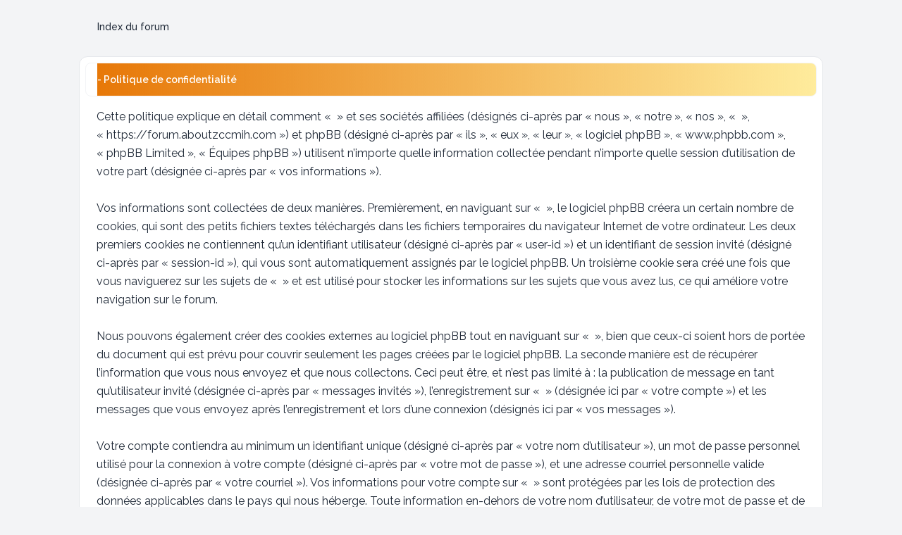

--- FILE ---
content_type: text/html; charset=UTF-8
request_url: https://forum.aboutzccmih.com/ucp.php?mode=privacy&sid=ef300dfa6469cec9645dd1c030077e5b
body_size: 4297
content:
<!DOCTYPE html>
<html dir="ltr" lang="fr" class="auto ">
  <head>
    <meta charset="utf-8">
    <meta http-equiv="X-UA-Compatible" content="IE=edge">
    <meta name="viewport" content="width=device-width, initial-scale=1">
    <meta name="theme-color" content="rgb(37, 99, 235)">
    
    <title> - Panneau de l’utilisateur - Politique de confidentialité</title>

    
    
    
    <link href="./styles/zeina/theme/assets/css/stylesheet.min.css?assets_version=17" rel="stylesheet" media="screen">

        <link href="./styles/zeina/theme/assets/css/forums_icons.css" rel="stylesheet" media="screen">
    
         <link href="./assets/css/font-awesome.min.css?assets_version=17" rel="stylesheet">
    
    
          <link rel="preconnect" href="https://fonts.googleapis.com">
      <link rel="preconnect" href="https://fonts.gstatic.com" crossorigin>
      <link rel="preload" href="https://fonts.googleapis.com/css2?family=Raleway:wght@400;500;600;700&display=swap" as="style" onload="this.onload=null;this.rel='stylesheet'">
      <noscript><link rel="stylesheet" href="https://fonts.googleapis.com/css2?family=Raleway:wght@400;500;600;700&display=swap"></noscript>
        
        <link href="./ext/skouat/ppde/styles/all/theme/donation.css?assets_version=17" rel="stylesheet" media="screen">

    <style>
	[data-s9e-mediaembed] { max-width: 100% !important; }
</style>

            
        
            
        
    
        
    
        
    
        
    
        
    
    
        
    <style>
      html {
        --color-primary: 37, 99, 235;
        --color-primary-dark: 37, 99, 235;
        --color-text: 37, 99, 235;
        --color-text-dark: 107, 155, 255;
        --color-secondary: 107, 114, 128;
        --body-image: ;
        --header-height: 1px;
        --header-height-sm: 1px;
        --header-image: ;
        --header-image-sm: var(--header-image);
        --header-color: rgba(194, 65, 12, 0.2);
        --panel-overlay: linear-gradient(90deg, rgb(231, 120, 8), rgba(255, 215, 36, 0.44));
        --panel-overlay-dark: linear-gradient(90deg, , );
        --panel-bg: var(--panel-overlay);
        --panel-bg-dark: var(--panel-overlay-dark);
        font-family: "Raleway", sans-serif;
      }

      html.dark {
        --color-secondary: 156, 163, 175;
      }

      body, main {
        background: var(--body-image);
      }

      .card-title::before {
        background: var(--panel-bg);
      }
      :is(.dark .card-title::before) {
        background: var(--panel-bg-dark);
      }

      @media (min-width: 768px) {
        .header-section .header-image {
          background: var(--header-image);
        }
      }
      @media not all and (min-width: 768px) {
        .header-section .header-image {
          background: var(--header-image-sm);
        }
      }

      
            .icon, .button .icon, blockquote cite:before, .uncited:before {
        display: inline-block;
        font-family: FontAwesome;
        font-weight: normal;
        font-style: normal;
        font-variant: normal;
        font-size: 14px;
        line-height: 1;
        text-rendering: auto;
        -webkit-font-smoothing: antialiased;
        -moz-osx-font-smoothing: grayscale;
      }
          </style>
    
        <style id="custom-style">ul.topiclist.forums {
    padding-top: 0;
    padding-bottom: 0;
}
ul.topiclist.forums > li {
    padding: 1px 0;
    margin: 0;
}
.navbar {
  padding: 1px;
  min-height: 0;
}</style>
    
          <script>
        // Toggle theme mode (Light / Dark)
        const prefersDarkMode = window.matchMedia('(prefers-color-scheme: dark)').matches;

        const theme = localStorage.getItem("zeina_theme_mode") || (prefersDarkMode ? "dark" : "light");
        document.documentElement.classList.add(theme);

        const themeMode = () => {
          localStorage.setItem("zeina_theme_mode", document.documentElement.classList.contains("dark") ? "light" : "dark" );
          document.documentElement.classList.toggle("dark");
        }
      </script>
      </head>

  <body id="phpbb" class="bg-gray-100 text-gray-800 leading-relaxed relative dark:bg-[#1b2335] dark:text-slate-200 card-primary fade_effect ">
        <div class="wrapper flex flex-col min-h-screen">
      <a id="top" class="top-anchor" accesskey="t"></a>

            
            
            <main id="page-body" class="page-body flex-grow w-full bg-gray-100 dark:bg-[#1b2335]">
        <div class="max-w-6xl layout-container mx-auto p-4 lg:px-8">
          <a id="start_here" class="anchor"></a>
                    
<div class="min-h-full">
	<div id="return_to_index" class="inline-block px-4">
		<a href="./index.php?sid=5423a1c4df1fa65085c481ebf8a972b2" class="flex items-center gap-1.5 ripple rounded-lg p-2 py-3 hover:text-color hover:bg-primary/[0.08] dark:text-white dark:hover:text-color-dark dark:hover:bg-primary-dark/10 font-medium text-sm">
			<i class="iconify" data-mode="style" data-icon="ri:arrow-left-s-line" data-width="18" data-height="18" aria-hidden="true"></i>
			<span>Index du forum</span>
		</a>
	</div>
	<div class="flex flex-col justify-center mt-5 px-4 mb-4">
		<div class="card">
			<h2 class="sitename-title card-title flex items-center"> - Politique de confidentialité</h2>
			<div class="agreement p-4">Cette politique explique en détail comment «  » et ses sociétés affiliées (désignés ci-après par « nous », « notre », « nos », «  », « https://forum.aboutzccmih.com ») et phpBB (désigné ci-après par « ils », « eux », « leur », « logiciel phpBB », « www.phpbb.com », « phpBB Limited », « Équipes phpBB ») utilisent n’importe quelle information collectée pendant n’importe quelle session d’utilisation de votre part (désignée ci-après par « vos informations »).<br>
	<br>
	Vos informations sont collectées de deux manières. Premièrement, en naviguant sur «  », le logiciel phpBB créera un certain nombre de cookies, qui sont des petits fichiers textes téléchargés dans les fichiers temporaires du navigateur Internet de votre ordinateur. Les deux premiers cookies ne contiennent qu’un identifiant utilisateur (désigné ci-après par « user-id ») et un identifiant de session invité (désigné ci-après par « session-id »), qui vous sont automatiquement assignés par le logiciel phpBB. Un troisième cookie sera créé une fois que vous naviguerez sur les sujets de «  » et est utilisé pour stocker les informations sur les sujets que vous avez lus, ce qui améliore votre navigation sur le forum.<br>
	<br>
	Nous pouvons également créer des cookies externes au logiciel phpBB tout en naviguant sur «  », bien que ceux-ci soient hors de portée du document qui est prévu pour couvrir seulement les pages créées par le logiciel phpBB. La seconde manière est de récupérer l’information que vous nous envoyez et que nous collectons. Ceci peut être, et n’est pas limité à : la publication de message en tant qu’utilisateur invité (désignée ci-après  par « messages invités »), l’enregistrement sur «  » (désignée ici par « votre compte ») et les messages que vous envoyez après l’enregistrement et lors d’une connexion (désignés ici par « vos messages »).<br>
	<br>
	Votre compte contiendra au minimum un identifiant unique (désigné ci-après par « votre nom d’utilisateur »), un mot de passe personnel utilisé pour la connexion à votre compte (désigné ci-après par « votre mot de passe »), et une adresse courriel personnelle valide (désignée ci-après par « votre courriel »). Vos informations pour votre compte sur «  » sont protégées par les lois de protection des données applicables dans le pays qui nous héberge. Toute information en-dehors de votre nom d’utilisateur, de votre mot de passe et de votre adresse courriel requise par «  » durant la procédure d’enregistrement, qu’elle soit obligatoire ou non, reste à la discrétion de «  ». Dans tous les cas, vous pouvez choisir quelle information de votre compte sera affichée publiquement. De plus, dans votre profil, vous pouvez souscrire ou non à l’envoi automatique de courriel par le logiciel phpBB.<br>
	<br>
	Votre mot de passe est crypté (hashage à sens unique) afin qu’il soit sécurisé. Cependant, il est recommandé de ne pas utiliser le même mot de passe sur plusieurs sites Internet différents. Votre mot de passe est le moyen d’accès à votre compte sur «  », conservez-le soigneusement et en aucun cas une personne affiliée de «  », de phpBB ou une d’une tierce partie ne peut vous demander légitimement votre mot de passe. Si vous oubliez votre mot de passe, vous pouvez utiliser la fonction « J’ai oublié mon mot de passe » fournie par le logiciel phpBB. Ce processus vous demandera de fournir votre nom d’utilisateur et votre courriel, alors le logiciel phpBB générera un nouveau mot de passe qui vous permettra de vous reconnecter.<br>
	</div>
		</div>
	</div>
</div>

                            </div>
      </main>
	    
          </div>

    <div>
      <a id="bottom" class="anchor" accesskey="z"></a>
      <img class="sr-only" aria-hidden="true" src="&#x2F;app.php&#x2F;cron&#x2F;cron.task.core.tidy_sessions&#x3F;sid&#x3D;5423a1c4df1fa65085c481ebf8a972b2" width="1" height="1" alt="">
    </div>

    <div id="darkenwrapper" class="hidden" data-ajax-error-title="Erreur AJAX" data-ajax-error-text="Quelque chose s’est mal passé lors du traitement de votre demande." data-ajax-error-text-abort="Requête annulée par l’utilisateur." data-ajax-error-text-timeout="Votre demande a expiré. Essayez à nouveau." data-ajax-error-text-parsererror="Quelque chose s’est mal passé lors du traitement de votre demande et le serveur a renvoyé une réponse invalide.">
		  <div id="darken" class="darken">&nbsp;</div>
    </div>

    <div id="phpbb_alert" class="phpbb_alert zn-overlay size-full fixed top-0 start-0 z-[60] overflow-auto pointer-events-none transition-all zn-overlay-open:ease-out ease-in zn-overlay-open:duration-300 hidden" data-l-err="Erreur" data-l-timeout-processing-req="Délai d’attente de la demande dépassé.">
      <div class="zn-overlay-open:opacity-100 opacity-0 transition-all zn-overlay-open:ease-out ease-in zn-overlay-open:duration-300 md:max-w-lg max-w-[85%] w-full origin-center fixed left-0 top-0 right-0 bottom-0 m-auto max-h-[75%] h-fit rounded-xl p-2 bg-white dark:bg-slate-800">
        <div class="flex flex-col pointer-events-auto overflow-hidden">
          <button type="button" class="alert_close ripple !absolute top-3 end-3 text-secondary p-2 rounded-full bg-transparent border-0 hover:bg-primary/5 hover:text-color dark:hover:bg-primary-dark/10 dark:hover:text-color-dark">
            <i class="iconify" data-mode="style" data-icon="mdi:close" data-height="16" data-width="16" aria-hidden="true"></i>
          </button>
          <div class="p-3">
            <div class="flex max-md:flex-col gap-4">
              <div class="alert-icon m-auto flex size-12 items-center justify-center rounded-full md:m-0 md:size-10">
                <span class="inline-flex justify-center items-center size-8 rounded-full border-4 text-white dark:text-white">
                  <i class="iconify alert-info-icon" data-mode="style" data-icon="mdi:information-variant" data-height="24" data-width="24" aria-hidden="true"></i>
                  <i class="iconify alert-error-icon" data-mode="style" data-icon="mdi:close" data-height="24" data-width="24" aria-hidden="true"></i>
                </span>
              </div>
              <div class="max-md:text-center md:w-5/6">
                <div class="leading-6 alert_title font-semibold" id="modal-title"></div>
                <p class="text-sm text-secondary mt-1 alert_text break-words"></p>
              </div>
            </div>
          </div>
        </div>
      </div>
    </div>

    <div id="phpbb_confirm" class="phpbb_alert zn-overlay size-full fixed top-0 start-0 z-[60] overflow-auto pointer-events-none transition-all zn-overlay-open:ease-out ease-in zn-overlay-open:duration-300 hidden" data-l-err="Erreur" data-l-timeout-processing-req="Délai d’attente de la demande dépassé.">
      <div class="zn-overlay-open:opacity-100 opacity-0 transition-all zn-overlay-open:ease-out ease-in zn-overlay-open:duration-300 md:max-w-lg max-w-[85%] w-full origin-center fixed left-0 top-0 right-0 bottom-0 m-auto max-h-[75%] h-fit rounded-xl p-2 bg-white dark:bg-slate-800">
        <div class="flex flex-col pointer-events-auto overflow-hidden">
          <button type="button" class="alert_close absolute top-3 end-3 text-secondary p-2 rounded-full btn-primary-outline bg-transparent border-0 leading-[0]">
            <i class="iconify" data-mode="style" data-icon="mdi:close" data-height="16" data-width="16" aria-hidden="true"></i>
          </button>
          <div class="p-3">
            <div class="flex max-md:flex-col gap-4">
              <div class="m-auto flex size-12 items-center justify-center rounded-full md:m-0 md:size-10 bg-primary/20 dark:bg-primary-dark/40">
                <span class="inline-flex justify-center items-center size-8 rounded-full border-4 border-primary/5 bg-primary/90 text-white dark:border-primary-dark/40 dark:bg-primary-dark/70 dark:text-white">
                  <i class="iconify" data-mode="style" data-icon="bi:question-lg" data-height="18" data-width="18" aria-hidden="true"></i>
                </span>
              </div>
              <div class="max-md:text-center md:w-5/6">
                <p class="alert_text break-words"></p>
              </div>
            </div>
          </div>
        </div>
      </div>
    </div>

    <script src="./assets/javascript/jquery-3.7.1.min.js?assets_version=17"></script>
        <script src="./assets/javascript/core.js?assets_version=17"></script>
    <script src="./styles/zeina/theme/assets/js/ajax.js"></script>
    <script src="./styles/zeina/theme/assets/js/forum_fn.js"></script>
    <script src="./styles/zeina/theme/assets/js/app.min.js?assets_version=17" defer></script>
    <script src="./styles/zeina/theme/assets/js/iconify.min.js" defer></script>

    
    
    
    
        
    
    
      </body>
</html>


--- FILE ---
content_type: text/css
request_url: https://forum.aboutzccmih.com/styles/zeina/theme/assets/css/stylesheet.min.css?assets_version=17
body_size: 9959
content:
/*! tailwindcss v3.4.1 | MIT License | https://tailwindcss.com*/*,:after,:before{box-sizing:border-box;border:0 solid #e5e7eb}:after,:before{--tw-content:""}:host,html{line-height:1.5;-webkit-text-size-adjust:100%;-moz-tab-size:4;-o-tab-size:4;tab-size:4;font-family:Inter,ui-sans-serif,system-ui,sans-serif,Apple Color Emoji,Segoe UI Emoji,Segoe UI Symbol,Noto Color Emoji;font-feature-settings:normal;font-variation-settings:normal;-webkit-tap-highlight-color:transparent}body{margin:0;line-height:inherit}hr{height:0;color:inherit;border-top-width:1px}abbr:where([title]){-webkit-text-decoration:underline dotted;text-decoration:underline dotted}h1,h2,h3,h4,h5,h6{font-size:inherit;font-weight:inherit}a{color:inherit;text-decoration:inherit}b,strong{font-weight:bolder}code,kbd,pre,samp{font-family:ui-monospace,SFMono-Regular,Menlo,Monaco,Consolas,Liberation Mono,Courier New,monospace;font-feature-settings:normal;font-variation-settings:normal;font-size:1em}small{font-size:80%}sub,sup{font-size:75%;line-height:0;position:relative;vertical-align:initial}sub{bottom:-.25em}sup{top:-.5em}table{text-indent:0;border-color:inherit;border-collapse:collapse}button,input,optgroup,select,textarea{font-family:inherit;font-feature-settings:inherit;font-variation-settings:inherit;font-size:100%;font-weight:inherit;line-height:inherit;color:inherit;margin:0;padding:0}button,select{text-transform:none}[type=button],[type=reset],[type=submit],button{-webkit-appearance:button;background-color:initial;background-image:none}:-moz-focusring{outline:auto}:-moz-ui-invalid{box-shadow:none}progress{vertical-align:initial}::-webkit-inner-spin-button,::-webkit-outer-spin-button{height:auto}[type=search]{-webkit-appearance:textfield;outline-offset:-2px}::-webkit-search-decoration{-webkit-appearance:none}::-webkit-file-upload-button{-webkit-appearance:button;font:inherit}summary{display:list-item}blockquote,dd,dl,figure,h1,h2,h3,h4,h5,h6,hr,p,pre{margin:0}fieldset{margin:0}fieldset,legend{padding:0}menu,ol,ul{list-style:none;margin:0;padding:0}dialog{padding:0}textarea{resize:vertical}input::-moz-placeholder,textarea::-moz-placeholder{opacity:1;color:#9ca3af}input::placeholder,textarea::placeholder{opacity:1;color:#9ca3af}[role=button],button{cursor:pointer}:disabled{cursor:default}audio,canvas,embed,iframe,img,object,svg,video{display:block;vertical-align:middle}img,video{max-width:100%;height:auto}[hidden]{display:none}[multiple],[type=date],[type=datetime-local],[type=email],[type=month],[type=number],[type=password],[type=search],[type=tel],[type=text],[type=time],[type=url],[type=week],input:where(:not([type])),select,textarea{-webkit-appearance:none;-moz-appearance:none;appearance:none;background-color:#fff;border-color:#6b7280;border-width:1px;border-radius:0;padding:.5rem .75rem;font-size:1rem;line-height:1.5rem;--tw-shadow:0 0 #0000}[multiple]:focus,[type=date]:focus,[type=datetime-local]:focus,[type=email]:focus,[type=month]:focus,[type=number]:focus,[type=password]:focus,[type=search]:focus,[type=tel]:focus,[type=text]:focus,[type=time]:focus,[type=url]:focus,[type=week]:focus,input:where(:not([type])):focus,select:focus,textarea:focus{outline:2px solid #0000;outline-offset:2px;--tw-ring-inset:var(--tw-empty,/*!*/ /*!*/);--tw-ring-offset-width:0px;--tw-ring-offset-color:#fff;--tw-ring-color:#2563eb;--tw-ring-offset-shadow:var(--tw-ring-inset) 0 0 0 var(--tw-ring-offset-width) var(--tw-ring-offset-color);--tw-ring-shadow:var(--tw-ring-inset) 0 0 0 calc(1px + var(--tw-ring-offset-width)) var(--tw-ring-color);box-shadow:var(--tw-ring-offset-shadow),var(--tw-ring-shadow),var(--tw-shadow);border-color:#2563eb}input::-moz-placeholder,textarea::-moz-placeholder{color:#6b7280;opacity:1}input::placeholder,textarea::placeholder{color:#6b7280;opacity:1}::-webkit-datetime-edit-fields-wrapper{padding:0}::-webkit-date-and-time-value{min-height:1.5em;text-align:inherit}::-webkit-datetime-edit{display:inline-flex}::-webkit-datetime-edit,::-webkit-datetime-edit-day-field,::-webkit-datetime-edit-hour-field,::-webkit-datetime-edit-meridiem-field,::-webkit-datetime-edit-millisecond-field,::-webkit-datetime-edit-minute-field,::-webkit-datetime-edit-month-field,::-webkit-datetime-edit-second-field,::-webkit-datetime-edit-year-field{padding-top:0;padding-bottom:0}select{background-image:url("data:image/svg+xml;charset=utf-8,%3Csvg xmlns='http://www.w3.org/2000/svg' fill='none' viewBox='0 0 20 20'%3E%3Cpath stroke='%236b7280' stroke-linecap='round' stroke-linejoin='round' stroke-width='1.5' d='m6 8 4 4 4-4'/%3E%3C/svg%3E");background-position:right .5rem center;background-repeat:no-repeat;background-size:1.5em 1.5em;padding-right:2.5rem;-webkit-print-color-adjust:exact;print-color-adjust:exact}[multiple],[size]:where(select:not([size="1"])){background-image:none;background-position:0 0;background-repeat:unset;background-size:initial;padding-right:.75rem;-webkit-print-color-adjust:unset;print-color-adjust:unset}[type=checkbox],[type=radio]{-webkit-appearance:none;-moz-appearance:none;appearance:none;padding:0;-webkit-print-color-adjust:exact;print-color-adjust:exact;display:inline-block;vertical-align:middle;background-origin:border-box;-webkit-user-select:none;-moz-user-select:none;user-select:none;flex-shrink:0;height:1rem;width:1rem;color:#2563eb;background-color:#fff;border-color:#6b7280;border-width:1px;--tw-shadow:0 0 #0000}[type=checkbox]{border-radius:0}[type=radio]{border-radius:100%}[type=checkbox]:focus,[type=radio]:focus{outline:2px solid #0000;outline-offset:2px;--tw-ring-inset:var(--tw-empty,/*!*/ /*!*/);--tw-ring-offset-width:2px;--tw-ring-offset-color:#fff;--tw-ring-color:#2563eb;--tw-ring-offset-shadow:var(--tw-ring-inset) 0 0 0 var(--tw-ring-offset-width) var(--tw-ring-offset-color);--tw-ring-shadow:var(--tw-ring-inset) 0 0 0 calc(2px + var(--tw-ring-offset-width)) var(--tw-ring-color);box-shadow:var(--tw-ring-offset-shadow),var(--tw-ring-shadow),var(--tw-shadow)}[type=checkbox]:checked,[type=radio]:checked{border-color:#0000;background-color:currentColor;background-size:100% 100%;background-position:50%;background-repeat:no-repeat}[type=checkbox]:checked{background-image:url("data:image/svg+xml;charset=utf-8,%3Csvg xmlns='http://www.w3.org/2000/svg' fill='%23fff' viewBox='0 0 16 16'%3E%3Cpath d='M12.207 4.793a1 1 0 0 1 0 1.414l-5 5a1 1 0 0 1-1.414 0l-2-2a1 1 0 0 1 1.414-1.414L6.5 9.086l4.293-4.293a1 1 0 0 1 1.414 0z'/%3E%3C/svg%3E")}@media (forced-colors:active) {[type=checkbox]:checked{-webkit-appearance:auto;-moz-appearance:auto;appearance:auto}}[type=radio]:checked{background-image:url("data:image/svg+xml;charset=utf-8,%3Csvg xmlns='http://www.w3.org/2000/svg' fill='%23fff' viewBox='0 0 16 16'%3E%3Ccircle cx='8' cy='8' r='3'/%3E%3C/svg%3E")}@media (forced-colors:active) {[type=radio]:checked{-webkit-appearance:auto;-moz-appearance:auto;appearance:auto}}[type=checkbox]:checked:focus,[type=checkbox]:checked:hover,[type=checkbox]:indeterminate,[type=radio]:checked:focus,[type=radio]:checked:hover{border-color:#0000;background-color:currentColor}[type=checkbox]:indeterminate{background-image:url("data:image/svg+xml;charset=utf-8,%3Csvg xmlns='http://www.w3.org/2000/svg' fill='none' viewBox='0 0 16 16'%3E%3Cpath stroke='%23fff' stroke-linecap='round' stroke-linejoin='round' stroke-width='2' d='M4 8h8'/%3E%3C/svg%3E");background-size:100% 100%;background-position:50%;background-repeat:no-repeat}@media (forced-colors:active) {[type=checkbox]:indeterminate{-webkit-appearance:auto;-moz-appearance:auto;appearance:auto}}[type=checkbox]:indeterminate:focus,[type=checkbox]:indeterminate:hover{border-color:#0000;background-color:currentColor}[type=file]{background:unset;border-color:inherit;border-width:0;border-radius:0;padding:0;font-size:unset;line-height:inherit}[type=file]:focus{outline:1px solid ButtonText;outline:1px auto -webkit-focus-ring-color}*,:after,:before{border-color:#f3f4f6}:is(.dark *),:is(.dark):after,:is(.dark):before{border-color:#02061733}:focus-visible{outline-style:solid;outline-width:2px;outline-color:rgba(var(--color-primary),1)}body{overflow-wrap:break-word}h1{font-weight:700}dfn,h2,h3,h4,h5,h6,strong{font-weight:600}dfn{margin-bottom:.25rem;display:block;font-size:1rem;line-height:1.5rem}@media (min-width:1024px){dfn{display:none}}input:disabled,select:disabled{opacity:.8}input:disabled:hover,select:disabled:hover{cursor:not-allowed}select{padding-inline-end:2rem!important}select:where([dir=ltr],[dir=ltr] *){background-position:right .5rem center}select:where([dir=rtl],[dir=rtl] *){background-position:left .5rem center}select option:checked,select option:hover{background-color:rgba(var(--color-primary),1);color:#fff}:is(.dark select option:checked),:is(.dark select option:hover){background-color:rgba(var(--color-primary-dark),1)}.link,a:not(.non-link):not(.btn-primary):not(.btn-primary-outline){transition-property:all;transition-timing-function:cubic-bezier(.4,0,.2,1);transition-duration:.3s}.link:hover,a:not(.non-link):not(.btn-primary):not(.btn-primary-outline):hover{color:rgba(var(--color-text),1)}:is(.dark .link:hover),:is(.dark a:not(.non-link):not(.btn-primary):not(.btn-primary-outline):hover){color:rgba(var(--color-text-dark),1)}@media not all and (min-width:1024px){table:not(.colour-palette){display:block;overflow:hidden;border-radius:.5rem;border-style:hidden}table:not(.colour-palette) tbody,table:not(.colour-palette) td,table:not(.colour-palette) tr{display:block}th,thead{display:none}}img{display:inline-block}*,::backdrop,:after,:before{--tw-border-spacing-x:0;--tw-border-spacing-y:0;--tw-translate-x:0;--tw-translate-y:0;--tw-rotate:0;--tw-skew-x:0;--tw-skew-y:0;--tw-scale-x:1;--tw-scale-y:1;--tw-pan-x: ;--tw-pan-y: ;--tw-pinch-zoom: ;--tw-scroll-snap-strictness:proximity;--tw-gradient-from-position: ;--tw-gradient-via-position: ;--tw-gradient-to-position: ;--tw-ordinal: ;--tw-slashed-zero: ;--tw-numeric-figure: ;--tw-numeric-spacing: ;--tw-numeric-fraction: ;--tw-ring-inset: ;--tw-ring-offset-width:0px;--tw-ring-offset-color:#fff;--tw-ring-color:#3b82f680;--tw-ring-offset-shadow:0 0 #0000;--tw-ring-shadow:0 0 #0000;--tw-shadow:0 0 #0000;--tw-shadow-colored:0 0 #0000;--tw-blur: ;--tw-brightness: ;--tw-contrast: ;--tw-grayscale: ;--tw-hue-rotate: ;--tw-invert: ;--tw-saturate: ;--tw-sepia: ;--tw-drop-shadow: ;--tw-backdrop-blur: ;--tw-backdrop-brightness: ;--tw-backdrop-contrast: ;--tw-backdrop-grayscale: ;--tw-backdrop-hue-rotate: ;--tw-backdrop-invert: ;--tw-backdrop-opacity: ;--tw-backdrop-saturate: ;--tw-backdrop-sepia: }.logo svg{width:100%;height:100%}.header-section .header-logo{position:absolute;left:0;top:0;z-index:3;display:flex;width:100%;height:100%;align-items:center;justify-content:center}#nav-main>li>a{position:relative;overflow:hidden;transition-property:all;transition-timing-function:cubic-bezier(.4,0,.2,1);transition-duration:.3s;display:flex;align-items:center;border-radius:.5rem;padding:.75rem;font-size:.875rem;line-height:1.25rem}#nav-main>li>a:hover{background-color:rgba(var(--color-primary),.08);color:rgba(var(--color-text),1)}:is(.dark #nav-main>li>a){color:#fff}:is(.dark #nav-main>li>a:hover){background-color:rgba(var(--color-primary-dark),.1);color:rgba(var(--color-text-dark),1)}@media (min-width:768px){#nav-main>li>a{padding-top:.5rem;padding-bottom:.5rem}}#nav-main>li>a{font-weight:500}.fixed-navbar .navbar{position:fixed;top:0;z-index:9;width:100%;--tw-shadow:0 4px 6px -1px #0000001a,0 2px 4px -2px #0000001a;--tw-shadow-colored:0 4px 6px -1px var(--tw-shadow-color),0 2px 4px -2px var(--tw-shadow-color);box-shadow:var(--tw-ring-offset-shadow,0 0 #0000),var(--tw-ring-shadow,0 0 #0000),var(--tw-shadow)}.header-section:before{position:absolute;top:0;z-index:-10;height:100%;width:100%;content:var(--tw-content);background:var(--header-color)}@media not all and (min-width:768px){.header-section{height:var(--header-height-sm)}}@media (min-width:768px){.header-section{height:var(--header-height)}}.header-section.header-overlay:before{--tw-content:none;content:var(--tw-content)}.header-section.header-overlay:after{position:absolute;top:0;z-index:2;height:100%;width:100%;content:var(--tw-content);background:var(--header-color)}.fixed-navbar #page-header{margin-top:4rem}@media (min-width:768px){.fixed-navbar #page-header{margin-top:5rem}}.fixed-navbar .wrapper>.board-disabled{margin-top:4rem}@media (min-width:768px){.fixed-navbar .wrapper>.board-disabled{margin-top:5rem}}.fixed-navbar .wrapper>.board-disabled+header #page-header{margin-top:0}.card,.card-sm,.panel{border-radius:.75rem;border-width:1px;border-color:#e5e7eb;background-color:#fff;padding:.5rem}:is(.dark .card),:is(.dark .card-sm),:is(.dark .panel){border-color:#02061733;background-color:#0f172a}.page-body .panel{margin-top:.75rem;margin-bottom:.75rem;padding:1rem}.page-body .panel input[type=text],.page-body .panel select{display:inline-block;width:auto}.page-body .panel .submit-buttons{margin:.25rem;text-align:center;vertical-align:middle}.card-sm{display:flex;align-items:center;gap:.5rem}:is(.dark .cp-main .card-sm:not(.active)){border-color:#0f172a;background-color:#1e293b}.card-title{position:relative;height:2.75rem;overflow:hidden;border-radius:.5rem;border-width:1px;border-color:#f3f4f6;padding:.75rem 1rem;font-size:.875rem;line-height:1.25rem;font-weight:600;z-index:1;}.card-title:before{position:absolute;top:0;inset-inline-start:0;z-index:-1;content:var(--tw-content);width:100%;height:100%}:is(.dark .card-title){border-color:#0f172a}@media (min-width:768px){.card-title{height:3rem}}.card-title>*{z-index:1}.card-primary .card-title,.card-primary .card-title a:hover{color:#fff!important}.inputbox,select{display:block;width:100%;border-width:0;background-color:#f9fafb;--tw-shadow:0 1px 2px 0 #0000000d;--tw-shadow-colored:0 1px 2px 0 var(--tw-shadow-color);box-shadow:var(--tw-ring-offset-shadow,0 0 #0000),var(--tw-ring-shadow,0 0 #0000),var(--tw-shadow);--tw-ring-offset-shadow:var(--tw-ring-inset) 0 0 0 var(--tw-ring-offset-width) var(--tw-ring-offset-color);--tw-ring-shadow:var(--tw-ring-inset) 0 0 0 calc(1px + var(--tw-ring-offset-width)) var(--tw-ring-color);box-shadow:var(--tw-ring-offset-shadow),var(--tw-ring-shadow),var(--tw-shadow,0 0 #0000);--tw-ring-color:#e5e7eb}:is(.dark .inputbox),:is(.dark select){--tw-ring-color:#1e293b}.register-input .inputbox{background-color:#fff}.btn-primary,.btn-primary-outline{border-width:1px;font-weight:500}.btn-primary-outline:hover,.btn-primary:hover{cursor:pointer}.btn-primary{border-color:rgba(var(--color-primary),1);background-color:rgba(var(--color-primary),.95);color:#fff}.btn-primary:hover{background-color:rgba(var(--color-primary),.8)}:is(.dark .btn-primary){border-color:rgba(var(--color-primary-dark),1);background-color:rgba(var(--color-primary-dark),.95)}:is(.dark .btn-primary:hover){background-color:rgba(var(--color-primary-dark),.8)}.btn-primary-outline{border-color:rgba(var(--color-primary),.08);background-color:rgba(var(--color-primary),.08);color:rgba(var(--color-text),1)}.btn-primary-outline:hover{background-color:rgba(var(--color-primary),.1)}:is(.dark .btn-primary-outline){border-color:rgba(var(--color-primary-dark),.15);background-color:rgba(var(--color-primary-dark),.08);color:rgba(var(--color-text-dark),1)}:is(.dark .btn-primary-outline:hover){background-color:rgba(var(--color-primary-dark),.1);color:rgba(var(--color-text-dark),1)}.checkbox-primary,.radio-primary{margin-top:.125rem;flex-shrink:0;border-radius:.25rem;border-color:#d1d5db;background-color:#fff;color:rgba(var(--color-text),1)}.checkbox-primary:checked,.radio-primary:checked{border-color:rgba(var(--color-primary),1);background-color:rgba(var(--color-primary),1)}.checkbox-primary:hover,.radio-primary:hover{cursor:pointer}.checkbox-primary:focus,.radio-primary:focus{--tw-ring-offset-color:#fff}:is(.dark .checkbox-primary),:is(.dark .radio-primary){border-color:#1e293b}:is(.dark .checkbox-primary:checked),:is(.dark .radio-primary:checked){border-color:rgba(var(--color-primary-dark),1);background-color:rgba(var(--color-primary-dark),1)}:is(.dark .checkbox-primary:focus),:is(.dark .radio-primary:focus){--tw-ring-offset-color:#0f172a}.radio-primary{border-radius:9999px}.radio-label{display:inline-flex;gap:.5rem;padding:.625rem .75rem;font-size:.875rem;line-height:1.25rem}.radio-label:hover{cursor:pointer}@media not all and (min-width:768px){.radio-label{margin-top:-1px;border-width:1px}.radio-label:first-child{margin-top:0;border-top-left-radius:.5rem;border-top-right-radius:.5rem}.radio-label:last-child{border-bottom-right-radius:.5rem;border-bottom-left-radius:.5rem}:is(.dark .radio-label){border-color:#1e293b}}@media (min-width:768px){.radio-label{align-items:center;padding-top:.375rem;padding-bottom:.375rem}}.checkbox-primary:focus,.inputbox:focus,.radio-primary:focus,select:focus{--tw-ring-offset-shadow:var(--tw-ring-inset) 0 0 0 var(--tw-ring-offset-width) var(--tw-ring-offset-color);--tw-ring-shadow:var(--tw-ring-inset) 0 0 0 calc(2px + var(--tw-ring-offset-width)) var(--tw-ring-color);box-shadow:var(--tw-ring-offset-shadow),var(--tw-ring-shadow),var(--tw-shadow,0 0 #0000);--tw-ring-color:rgba(var(--color-primary),1)}:is(.dark .checkbox-primary),:is(.dark .inputbox),:is(.dark .radio-primary),:is(.dark select){background-color:#1e293b}:is(.dark .checkbox-primary:focus),:is(.dark .inputbox:focus),:is(.dark .radio-primary:focus),:is(.dark select:focus){--tw-ring-color:rgba(var(--color-primary),1)}.btn-primary,.btn-primary-outline,.card-sm,.inputbox,select{border-radius:.5rem;padding:.5rem .75rem;font-size:.875rem;line-height:1.25rem}@media not all and (min-width:768px){.btn-primary,.btn-primary-outline,.card-sm,.inputbox,select{padding-top:.625rem;padding-bottom:.625rem}}:is(.dark .\!dropdown .checkbox-primary),:is(.dark .\!dropdown .inputbox),:is(.dark .\!dropdown .radio-primary),:is(.dark .\!dropdown select),:is(.dark .dropdown .checkbox-primary),:is(.dark .dropdown .inputbox),:is(.dark .dropdown .radio-primary),:is(.dark .dropdown select),:is(.dark .zn-overlay .checkbox-primary),:is(.dark .zn-overlay .inputbox),:is(.dark .zn-overlay .radio-primary),:is(.dark .zn-overlay select){background-color:#334155}.ripple{position:relative;display:flex;overflow:hidden;transition-property:all;transition-timing-function:cubic-bezier(.4,0,.2,1);transition-duration:.3s}span[class^=ripple-]{position:absolute;border-radius:9999px;background-color:currentColor;opacity:.3;transform:scale(0)}[data-zn-tab].active{border-bottom-color:#0000;background-color:#fff;color:rgba(var(--color-text),1)}:is(.dark [data-zn-tab].active){border-bottom-color:#0f172a;background-color:#0f172a;color:rgba(var(--color-text-dark),1)}.\!dropdown{z-index:20;display:none;border-radius:.75rem;background-color:#fff;padding:.5rem;opacity:0;transition-property:all;transition-timing-function:cubic-bezier(.4,0,.2,1);transition-duration:.3s}:is(.dark .\!dropdown){border-color:#0f172a;background-color:#1e293b;--tw-shadow-color:#0f172a80;--tw-shadow:var(--tw-shadow-colored)}@media not all and (min-width:768px){.\!dropdown{position:fixed;bottom:0;left:0;right:0;top:0;margin:auto;height:-moz-fit-content;height:fit-content;max-height:75%;width:100%;max-width:75%;transform-origin:center;overflow:auto}}@media (min-width:768px){.\!dropdown{position:absolute;max-height:450px;border-width:1px;border-color:#e5e7eb;--tw-shadow:0 10px 15px -3px #0000001a,0 4px 6px -4px #0000001a;--tw-shadow-colored:0 10px 15px -3px var(--tw-shadow-color),0 4px 6px -4px var(--tw-shadow-color);box-shadow:var(--tw-ring-offset-shadow,0 0 #0000),var(--tw-ring-shadow,0 0 #0000),var(--tw-shadow)}}.dropdown{z-index:20;display:none;border-radius:.75rem;background-color:#fff;padding:.5rem;opacity:0;transition-property:all;transition-timing-function:cubic-bezier(.4,0,.2,1);transition-duration:.3s}:is(.dark .dropdown){border-color:#0f172a;background-color:#1e293b;--tw-shadow-color:#0f172a80;--tw-shadow:var(--tw-shadow-colored)}@media not all and (min-width:768px){.dropdown{position:fixed;bottom:0;left:0;right:0;top:0;margin:auto;height:-moz-fit-content;height:fit-content;max-height:75%;width:100%;max-width:75%;transform-origin:center;overflow:auto}}@media (min-width:768px){.dropdown{position:absolute;max-height:450px;border-width:1px;border-color:#e5e7eb;--tw-shadow:0 10px 15px -3px #0000001a,0 4px 6px -4px #0000001a;--tw-shadow-colored:0 10px 15px -3px var(--tw-shadow-color),0 4px 6px -4px var(--tw-shadow-color);box-shadow:var(--tw-ring-offset-shadow,0 0 #0000),var(--tw-ring-shadow,0 0 #0000),var(--tw-shadow)}.zn-dropdown:not(.no-scroll)>.\!dropdown,.zn-dropdown:not(.no-scroll)>.dropdown{overflow-y:auto}}@media not all and (min-width:768px){.zn-dropdown.sub-dropdown>.\!dropdown,.zn-dropdown.sub-dropdown>.dropdown{position:relative;max-width:none;overflow:hidden;transition-property:none}}.zn-dropdown.open>.\!dropdown,.zn-dropdown.open>.dropdown{opacity:1}.zoom_effect .\!dropdown,.zoom_effect .dropdown{transform:scale(.8)}.zoom_effect .zn-dropdown.open>.\!dropdown,.zoom_effect .zn-dropdown.open>.dropdown{transform:scale(1)}.slide_effect .\!dropdown,.slide_effect .dropdown{transform:translateY(20px)}.slide_effect .zn-dropdown.open>.\!dropdown,.slide_effect .zn-dropdown.open>.dropdown{transform:translateY(0)}@media not all and (min-width:768px){.slide_effect .zn-dropdown.sub-dropdown>.\!dropdown,.slide_effect .zn-dropdown.sub-dropdown>.dropdown,.zoom_effect .zn-dropdown.sub-dropdown>.\!dropdown,.zoom_effect .zn-dropdown.sub-dropdown>.dropdown{transform:none}}@media (min-width:768px){.dropdown-bottom{bottom:2.5rem}.dropdown-start:where([dir=ltr],[dir=ltr] *){transform-origin:top left}.dropdown-start:where([dir=rtl],[dir=rtl] *){transform-origin:top right}.dropdown-start.dropdown-bottom:where([dir=ltr],[dir=ltr] *){transform-origin:bottom left}.dropdown-start.dropdown-bottom:where([dir=rtl],[dir=rtl] *){transform-origin:bottom right}.dropdown-end:where([dir=ltr],[dir=ltr] *){right:0;transform-origin:top right}.dropdown-end:where([dir=rtl],[dir=rtl] *){left:0;transform-origin:top left}.dropdown-end.dropdown-bottom:where([dir=ltr],[dir=ltr] *){transform-origin:bottom right}.dropdown-end.dropdown-bottom:where([dir=rtl],[dir=rtl] *){transform-origin:bottom left}}.dropdown-item{display:flex;align-items:center;border-radius:.5rem;padding:.75rem;font-size:.875rem;line-height:1.25rem}.dropdown-item:hover{background-color:rgba(var(--color-primary),.08);color:rgba(var(--color-text),1)}:is(.dark .dropdown-item){color:#fff}:is(.dark .dropdown-item:hover){background-color:rgba(var(--color-primary-dark),.1);color:rgba(var(--color-text-dark),1)}@media (min-width:768px){.dropdown-item{padding-top:.5rem;padding-bottom:.5rem}}.notification-forum em{font-weight:500}div[class*=_mine]:not(.forum_custom_icon):before{content:"";position:absolute;top:.375rem;z-index:1;margin-inline-start:21px;width:.75rem;height:.75rem;border-radius:9999px;border-width:3px;border-color:#fff;background-color:#ef4444}:is(.dark div[class*=_mine]:not(.forum_custom_icon)):before{border-color:#0f172a}.file-status.file-error>.file-uploaded,.file-status.file-uploaded>.file-error,[data-toggle-class*=icon-checked] .icon-checked,[data-toggle-class*=icon-unchecked] .icon-unchecked{display:none}.file-status.file-error>.file-error,.file-status.file-uploaded>.file-uploaded,[data-toggle-class*=icon-checked] .icon-unchecked,[data-toggle-class*=icon-unchecked] .icon-checked{display:block}.file-status.file-error{z-index:1}.file-status.file-error:hover{cursor:pointer}.file-status.file-error+.file-status-animate{display:inline-flex}.file-status.file-working{display:inline-block;width:1rem;height:1rem}@keyframes spin{to{transform:rotate(1turn)}}.file-status.file-working{animation:spin 1s linear infinite;border-radius:9999px;border-width:3px;border-color:#0000 currentColor currentColor}.file-status.file-working,:is(.dark .file-status.file-working){color:rgba(var(--color-text),1)}.author.online .author-img-sm:after,.author.online .author-img:after{position:absolute;bottom:0;right:0;width:.75rem;height:.75rem;border-radius:9999px;border-width:3px;border-color:#fff;background-color:#22c55e;--tw-content:"";content:var(--tw-content)}:is(.dark .author.online .author-img):after,:is(.dark .author.online .author-img-sm):after{border-color:#0f172a}.author.online .author-img-sm:after{height:.625rem;width:.625rem;border-width:2px}.rank-img-sm img{max-height:2.25rem}.rank-img img{max-height:4rem}.content .codebox{margin-top:1rem;margin-bottom:1rem;width:0;min-width:100%;overflow:auto;border-radius:.5rem;border-width:1px;font-size:.875rem;line-height:1.25rem}:is(.dark .content .codebox){border-color:#1f2937}.content .codebox code{max-height:20rem}.content .codebox p{display:flex;align-items:center;justify-content:space-between;border-bottom-width:1px;background-color:#f9fafb;padding:.75rem;font-weight:600}:is(.dark .content .codebox p){border-color:#1e293b;background-color:#1e293b}.content ol,.content ul{margin:.6em 0 1.5em 2.5em}.content ul{list-style-type:disc}.content ol{list-style-type:decimal}.content img{display:inline-block}.content .postlink{color:rgba(var(--color-text),1)}.content .postlink:hover{text-decoration-line:underline}:is(.dark .content .postlink){color:rgba(var(--color-text-dark),1)}.content .smilies{display:inline-block;padding:0}.post-ignore .postbody{display:none}blockquote{margin-top:.75rem;margin-bottom:.75rem;display:flex;gap:.5rem;border-inline-start-width:4px;border-color:#e5e7eb;background-color:#f9fafb;padding:1rem}:is(.dark blockquote){border-color:#ffffff1a;background-color:#ffffff0d}blockquote>div>blockquote{background-color:#fff}blockquote>div>blockquote>div>blockquote{background-color:#f9fafb}blockquote div{width:100%;font-size:.875rem;line-height:1.25rem}blockquote cite{margin-bottom:.5rem;display:flex;width:100%;flex-wrap:wrap;gap:.5rem;border-bottom-width:1px;border-color:#e5e7eb;padding-bottom:.5rem}:is(.dark blockquote cite){border-color:#ffffff1a}blockquote cite span{margin-inline-start:auto;font-size:.75rem;line-height:1rem;color:rgba(var(--color-secondary),1)}.alert-icon{background-color:rgba(var(--color-primary),.2)}:is(.dark .alert-icon){background-color:rgba(var(--color-primary-dark),.4)}.alert-icon span{border-color:rgba(var(--color-primary),.05);background-color:rgba(var(--color-primary),.9)}:is(.dark .alert-icon span){border-color:rgba(var(--color-primary-dark),.4);background-color:rgba(var(--color-primary-dark),.7)}.alert-error .alert-icon{background-color:#dc262633}:is(.dark .alert-error .alert-icon){background-color:#7f1d1d66}.alert-error .alert-icon span{border-color:#dc26260d;background-color:#dc2626e6}:is(.dark .alert-error .alert-icon span){border-color:#7f1d1d66;background-color:#dc2626b3}.alert-error .alert-info-icon,.phpbb_alert:not(.alert-error) .alert-icon .alert-error-icon{display:none!important}.stat-content>:not(:first-child){padding-top:1rem}.backdrop-show:before{position:fixed;left:0;top:0;z-index:10;height:100%;width:100%}@keyframes fadeIn{0%{content:var(--tw-content);opacity:0}to{content:var(--tw-content);opacity:1}}.backdrop-show:before{animation:fadeIn .3s ease-out;background-color:#0000004d;opacity:1;--tw-backdrop-blur:blur(8px);content:var(--tw-content);--tw-backdrop-saturate:saturate(1.5);-webkit-backdrop-filter:var(--tw-backdrop-blur) var(--tw-backdrop-brightness) var(--tw-backdrop-contrast) var(--tw-backdrop-grayscale) var(--tw-backdrop-hue-rotate) var(--tw-backdrop-invert) var(--tw-backdrop-opacity) var(--tw-backdrop-saturate) var(--tw-backdrop-sepia);backdrop-filter:var(--tw-backdrop-blur) var(--tw-backdrop-brightness) var(--tw-backdrop-contrast) var(--tw-backdrop-grayscale) var(--tw-backdrop-hue-rotate) var(--tw-backdrop-invert) var(--tw-backdrop-opacity) var(--tw-backdrop-saturate) var(--tw-backdrop-sepia)}@keyframes fadeOut{0%{content:var(--tw-content);opacity:1}to{content:var(--tw-content);opacity:0}}.backdrop-hide:before{animation:fadeOut .3s ease-in;content:var(--tw-content);opacity:0}@media not all and (min-width:1024px){.left-sidebar,.right-sidebar{width:100%!important;min-width:-moz-min-content!important;min-width:min-content!important}}.sr-only{position:absolute;width:1px;height:1px;padding:0;margin:-1px;overflow:hidden;clip:rect(0,0,0,0);white-space:nowrap;border-width:0}.pointer-events-none{pointer-events:none}.pointer-events-auto{pointer-events:auto}.visible{visibility:visible}.invisible{visibility:hidden}.collapse{visibility:collapse}.fixed{position:fixed}.\!absolute{position:absolute!important}.absolute{position:absolute}.relative{position:relative}.sticky{position:sticky}.-bottom-16{bottom:-4rem}.bottom-0{bottom:0}.bottom-\[10\%\]{bottom:10%}.end-0{inset-inline-end:0}.end-1{inset-inline-end:.25rem}.end-3{inset-inline-end:.75rem}.left-0{left:0}.left-\[-10000px\]{left:-10000px}.right-0{right:0}.start-0{inset-inline-start:0}.top-0{top:0}.top-1{top:.25rem}.top-3{top:.75rem}.top-auto{top:auto}.-z-10{z-index:-10}.z-\[-1\]{z-index:-1}.z-\[1\]{z-index:1}.z-\[3\]{z-index:3}.z-\[60\]{z-index:60}.col-span-2{grid-column:span 2/span 2}.col-span-3{grid-column:span 3/span 3}.col-span-8{grid-column:span 8/span 8}.-m-1{margin:-.25rem}.-m-1\.5{margin:-.375rem}.m-auto{margin:auto}.mx-2{margin-left:.5rem;margin-right:.5rem}.mx-auto{margin-left:auto;margin-right:auto}.my-1{margin-top:.25rem;margin-bottom:.25rem}.my-2{margin-top:.5rem;margin-bottom:.5rem}.my-3{margin-top:.75rem;margin-bottom:.75rem}.my-4{margin-top:1rem;margin-bottom:1rem}.-me-1{margin-inline-end:-.25rem}.-me-1\.5{margin-inline-end:-.375rem}.-ms-1{margin-inline-start:-.25rem}.-ms-1\.5{margin-inline-start:-.375rem}.-mt-1{margin-top:-.25rem}.-mt-1\.5{margin-top:-.375rem}.mb-0{margin-bottom:0}.mb-0\.5{margin-bottom:.125rem}.mb-1{margin-bottom:.25rem}.mb-2{margin-bottom:.5rem}.mb-3{margin-bottom:.75rem}.mb-4{margin-bottom:1rem}.mb-5{margin-bottom:1.25rem}.mb-9{margin-bottom:2.25rem}.me-1{margin-inline-end:.25rem}.ms-3{margin-inline-start:.75rem}.ms-4{margin-inline-start:1rem}.ms-6{margin-inline-start:1.5rem}.mt-0{margin-top:0}.mt-0\.5{margin-top:.125rem}.mt-1{margin-top:.25rem}.mt-1\.5{margin-top:.375rem}.mt-2{margin-top:.5rem}.mt-2\.5{margin-top:.625rem}.mt-3{margin-top:.75rem}.mt-4{margin-top:1rem}.mt-5{margin-top:1.25rem}.mt-8{margin-top:2rem}.block{display:block}.inline-block{display:inline-block}.flex{display:flex}.inline-flex{display:inline-flex}.table{display:table}.grid{display:grid}.hidden{display:none}.size-12{width:3rem;height:3rem}.size-5{width:1.25rem;height:1.25rem}.size-8{width:2rem;height:2rem}.size-full{width:100%;height:100%}.h-0{height:0}.h-0\.5{height:.125rem}.h-1{height:.25rem}.h-1\.5{height:.375rem}.h-10{height:2.5rem}.h-16{height:4rem}.h-2{height:.5rem}.h-3{height:.75rem}.h-5{height:1.25rem}.h-6{height:1.5rem}.h-8{height:2rem}.h-80{height:20rem}.h-9{height:2.25rem}.h-fit{height:-moz-fit-content;height:fit-content}.h-full{height:100%}.max-h-16{max-height:4rem}.max-h-72{max-height:18rem}.max-h-80{max-height:20rem}.max-h-\[75\%\]{max-height:75%}.min-h-16{min-height:4rem}.min-h-5{min-height:1.25rem}.min-h-full{min-height:100%}.min-h-screen{min-height:100vh}.w-0{width:0}.w-1{width:.25rem}.w-10{width:2.5rem}.w-16{width:4rem}.w-28{width:7rem}.w-3{width:.75rem}.w-8{width:2rem}.w-80{width:20rem}.w-9{width:2.25rem}.w-\[25\%\]{width:25%}.w-\[38px\]{width:38px}.w-\[calc\(100\%-12rem\)\]{width:calc(100% - 12rem)}.w-auto{width:auto}.w-fit{width:-moz-fit-content;width:fit-content}.w-full{width:100%}.min-w-0{min-width:0}.min-w-10{min-width:2.5rem}.min-w-12{min-width:3rem}.min-w-44{min-width:11rem}.min-w-5{min-width:1.25rem}.min-w-6{min-width:1.5rem}.min-w-8{min-width:2rem}.min-w-9{min-width:2.25rem}.min-w-full{min-width:100%}.max-w-16{max-width:4rem}.max-w-44{max-width:11rem}.max-w-6xl{max-width:72rem}.max-w-\[85\%\]{max-width:85%}.max-w-sm{max-width:24rem}.flex-auto{flex:1 1 auto}.flex-grow,.grow{flex-grow:1}.basis-0{flex-basis:0px}.basis-full{flex-basis:100%}.origin-center{transform-origin:center}@keyframes ping{75%,to{transform:scale(2);opacity:0}}.animate-ping{animation:ping 1s cubic-bezier(0,0,.2,1) infinite}@keyframes ripple{0%{transform:scale(0);opacity:.3}to{transform:scale(4);opacity:0}}.animate-ripple{animation:ripple 1s linear}.resize{resize:both}.list-inside{list-style-position:inside}.list-\[circle\]{list-style-type:circle}.list-decimal{list-style-type:decimal}.list-none{list-style-type:none}.grid-cols-10{grid-template-columns:repeat(10,minmax(0,1fr))}.grid-cols-2{grid-template-columns:repeat(2,minmax(0,1fr))}.grid-cols-3{grid-template-columns:repeat(3,minmax(0,1fr))}.flex-row{flex-direction:row}.flex-row-reverse{flex-direction:row-reverse}.flex-col{flex-direction:column}.flex-col-reverse{flex-direction:column-reverse}.flex-wrap{flex-wrap:wrap}.items-start{align-items:flex-start}.items-center{align-items:center}.justify-end{justify-content:flex-end}.justify-center{justify-content:center}.justify-between{justify-content:space-between}.gap-0{gap:0}.gap-0\.5{gap:.125rem}.gap-1{gap:.25rem}.gap-1\.5{gap:.375rem}.gap-2{gap:.5rem}.gap-3{gap:.75rem}.gap-4{gap:1rem}.gap-5{gap:1.25rem}.gap-6{gap:1.5rem}.gap-y-1{row-gap:.25rem}.gap-y-2{row-gap:.5rem}.gap-y-3{row-gap:.75rem}.-space-x-px>:not([hidden])~:not([hidden]){--tw-space-x-reverse:0;margin-right:calc(-1px*var(--tw-space-x-reverse));margin-left:calc(-1px*(1 - var(--tw-space-x-reverse)))}.space-y-4>:not([hidden])~:not([hidden]){--tw-space-y-reverse:0;margin-top:calc(1rem*(1 - var(--tw-space-y-reverse)));margin-bottom:calc(1rem*var(--tw-space-y-reverse))}.divide-y>:not([hidden])~:not([hidden]){--tw-divide-y-reverse:0;border-top-width:calc(1px*(1 - var(--tw-divide-y-reverse)));border-bottom-width:calc(1px*var(--tw-divide-y-reverse))}.divide-gray-200>:not([hidden])~:not([hidden]){border-color:#e5e7eb}.overflow-auto{overflow:auto}.overflow-hidden{overflow:hidden}.whitespace-nowrap{white-space:nowrap}.text-wrap{text-wrap:wrap}.text-nowrap{text-wrap:nowrap}.break-words{overflow-wrap:break-word}.rounded-full{border-radius:9999px}.rounded-lg{border-radius:.5rem}.rounded-md{border-radius:.375rem}.rounded-xl{border-radius:.75rem}.rounded-b-none{border-bottom-right-radius:0;border-bottom-left-radius:0}.rounded-e-md{border-start-end-radius:.375rem;border-end-end-radius:.375rem}.rounded-t-none{border-top-left-radius:0;border-top-right-radius:0}.border{border-width:1px}.border-0{border-width:0}.border-4{border-width:4px}.border-b{border-bottom-width:1px}.border-e{border-inline-end-width:1px}.border-r{border-right-width:1px}.border-s{border-inline-start-width:1px}.border-t{border-top-width:1px}.border-dashed{border-style:dashed}.border-blue-200{border-color:#bfdbfe}.border-gray-200{border-color:#e5e7eb}.border-primary\/5{border-color:rgba(var(--color-primary),.05)}.border-red-300{border-color:#fca5a5}.border-yellow-800\/10{border-color:#854d0e1a}.bg-blue-100{background-color:#dbeafe}.bg-gray-100{background-color:#f3f4f6}.bg-gray-50{background-color:#f9fafb}.bg-green-100{background-color:#dcfce7}.bg-primary{background-color:rgba(var(--color-primary),1)}.bg-primary\/20{background-color:rgba(var(--color-primary),.2)}.bg-primary\/90{background-color:rgba(var(--color-primary),.9)}.bg-primary\/95{background-color:rgba(var(--color-primary),.95)}.bg-red-50{background-color:#fef2f2}.bg-red-500{background-color:#ef4444}.bg-slate-50{background-color:#f8fafc}.bg-teal-500{background-color:#14b8a6}.bg-transparent{background-color:initial}.bg-white{background-color:#fff}.bg-yellow-100\/50{background-color:#fef9c380}.p-0{padding:0}.p-1{padding:.25rem}.p-1\.5{padding:.375rem}.p-2{padding:.5rem}.p-3{padding:.75rem}.p-4{padding:1rem}.p-6{padding:1.5rem}.p-px{padding:1px}.px-1{padding-left:.25rem;padding-right:.25rem}.px-3{padding-left:.75rem;padding-right:.75rem}.px-4{padding-left:1rem;padding-right:1rem}.py-0{padding-top:0;padding-bottom:0}.py-0\.5{padding-top:.125rem;padding-bottom:.125rem}.py-1{padding-top:.25rem;padding-bottom:.25rem}.py-2{padding-top:.5rem;padding-bottom:.5rem}.py-3{padding-top:.75rem;padding-bottom:.75rem}.py-4{padding-top:1rem;padding-bottom:1rem}.pb-2{padding-bottom:.5rem}.pb-4{padding-bottom:1rem}.pe-2{padding-inline-end:.5rem}.pe-5{padding-inline-end:1.25rem}.ps-5{padding-inline-start:1.25rem}.pt-1{padding-top:.25rem}.pt-2{padding-top:.5rem}.pt-2\.5{padding-top:.625rem}.pt-3{padding-top:.75rem}.pt-4{padding-top:1rem}.text-center{text-align:center}.text-start{text-align:start}.text-end{text-align:end}.align-middle{vertical-align:middle}.text-2xl{font-size:1.5rem;line-height:2rem}.text-base{font-size:1rem;line-height:1.5rem}.text-lg{font-size:1.125rem;line-height:1.75rem}.text-sm{font-size:.875rem;line-height:1.25rem}.text-xl{font-size:1.25rem;line-height:1.75rem}.text-xs{font-size:.75rem;line-height:1rem}.font-bold{font-weight:700}.font-medium{font-weight:500}.font-semibold{font-weight:600}.uppercase{text-transform:uppercase}.leading-6{line-height:1.5rem}.leading-\[0\]{line-height:0}.leading-relaxed{line-height:1.625}.text-blue-600{color:#2563eb}.text-color{color:rgba(var(--color-text),1)}.text-current{color:currentColor}.text-gray-800{color:#1f2937}.text-gray-800\/95{color:#1f2937f2}.text-green-700{color:#15803d}.text-green-800{color:#166534}.text-red-700{color:#b91c1c}.text-secondary{color:rgba(var(--color-secondary),1)}.text-slate-200{color:#e2e8f0}.text-slate-200\/50{color:#e2e8f080}.text-slate-50{color:#f8fafc}.text-white{color:#fff}.text-yellow-700{color:#a16207}.text-yellow-800{color:#854d0e}.underline{text-decoration-line:underline}.antialiased{-webkit-font-smoothing:antialiased;-moz-osx-font-smoothing:grayscale}.opacity-0{opacity:0}.opacity-50{opacity:.5}.shadow-none{--tw-shadow:0 0 #0000;--tw-shadow-colored:0 0 #0000}.shadow-none,.shadow-sm{box-shadow:var(--tw-ring-offset-shadow,0 0 #0000),var(--tw-ring-shadow,0 0 #0000),var(--tw-shadow)}.shadow-sm{--tw-shadow:0 1px 2px 0 #0000000d;--tw-shadow-colored:0 1px 2px 0 var(--tw-shadow-color)}.outline{outline-style:solid}.ring-0{--tw-ring-offset-shadow:var(--tw-ring-inset) 0 0 0 var(--tw-ring-offset-width) var(--tw-ring-offset-color);--tw-ring-shadow:var(--tw-ring-inset) 0 0 0 calc(var(--tw-ring-offset-width)) var(--tw-ring-color);box-shadow:var(--tw-ring-offset-shadow),var(--tw-ring-shadow),var(--tw-shadow,0 0 #0000)}.grayscale{--tw-grayscale:grayscale(100%)}.filter,.grayscale{filter:var(--tw-blur) var(--tw-brightness) var(--tw-contrast) var(--tw-grayscale) var(--tw-hue-rotate) var(--tw-invert) var(--tw-saturate) var(--tw-sepia) var(--tw-drop-shadow)}.\!transition-\[color\]{transition-property:color!important;transition-timing-function:cubic-bezier(.4,0,.2,1)!important;transition-duration:.15s!important}.transition-all{transition-property:all;transition-timing-function:cubic-bezier(.4,0,.2,1);transition-duration:.15s}.duration-300{transition-duration:.3s}.duration-500{transition-duration:.5s}.ease-in{transition-timing-function:cubic-bezier(.4,0,1,1)}.\[transform\:rotate\(45deg\)\]{transform:rotate(45deg)}.\[transform\:scale\(0\.9\)\]{transform:scale(.9)}.\[transform\:translateY\(20px\)\]{transform:translateY(20px)}html.custom_scrollbar ::-webkit-scrollbar{-webkit-appearance:none;background-color:#1e293b33}:is(.dark html.custom_scrollbar *)::-webkit-scrollbar{background-color:#f3f4f6}@media (min-width:768px){html.custom_scrollbar ::-webkit-scrollbar{width:.5rem;height:.5rem}}html.custom_scrollbar ::-webkit-scrollbar-thumb{background-color:rgba(var(--color-primary),.95)}:is(.dark html.custom_scrollbar *)::-webkit-scrollbar-thumb{background-color:rgba(var(--color-primary-dark),.8)}html{--secondary-color:107,114,128;font-family:var(--font-family)}html.dark{--secondary-color:156,163,175}.posthilit{background-color:rgba(var(--color-primary),.08);color:rgba(var(--color-text),1)}:is(.dark .posthilit){background-color:rgba(var(--color-primary-dark),.1);color:rgba(var(--color-text-dark),1)}.username-coloured{font-weight:600}.emoji{display:inline-block;width:1rem;height:1rem;min-height:18px;min-width:18px}.button .icon,.icon,.uncited:before,blockquote cite:before{display:inline-block;font-family:FontAwesome;font-weight:400;font-style:normal;font-variant:normal;font-size:14px;line-height:1;text-rendering:auto;-webkit-font-smoothing:antialiased;-moz-osx-font-smoothing:grayscale}#colour_palette .colour-palette{overflow:hidden;border-radius:.375rem}@media not all and (min-width:768px){#colour_palette .horizontal-palette td:nth-child(2n),#colour_palette .vertical-palette tr:nth-child(2n){display:none}}.file\:me-4::file-selector-button{margin-inline-end:1rem}.file\:border-0::file-selector-button{border-width:0}.file\:bg-gray-50::file-selector-button{background-color:#f9fafb}.file\:p-3::file-selector-button{padding:.75rem}.before\:me-1:before{content:var(--tw-content);margin-inline-end:.25rem}.before\:me-6:before{content:var(--tw-content);margin-inline-end:1.5rem}.before\:flex-\[1_1_0\%\]:before{content:var(--tw-content);flex:1 1 0%}.before\:border-t:before{content:var(--tw-content);border-top-width:1px}.before\:border-gray-200:before{content:var(--tw-content);border-color:#e5e7eb}.before\:content-\[\'\\00BB\'\]:before{--tw-content:"\00BB";content:var(--tw-content)}.after\:ms-6:after{content:var(--tw-content);margin-inline-start:1.5rem}.after\:flex-\[1_1_0\%\]:after{content:var(--tw-content);flex:1 1 0%}.after\:border-t:after{content:var(--tw-content);border-top-width:1px}.after\:border-gray-200:after{content:var(--tw-content);border-color:#e5e7eb}.first\:mt-0:first-child{margin-top:0}.first\:hidden:first-child{display:none}.first\:rounded-s-lg:first-child{border-start-start-radius:.5rem;border-end-start-radius:.5rem}.first\:border-0:first-child{border-width:0}.first\:pt-0:first-child{padding-top:0}.last\:hidden:last-child{display:none}.last\:rounded-e-lg:last-child{border-start-end-radius:.5rem;border-end-end-radius:.5rem}.hover\:cursor-pointer:hover{cursor:pointer}.hover\:border-primary\/5:hover{border-color:rgba(var(--color-primary),.05)}.hover\:bg-gray-100:hover{background-color:#f3f4f6}.hover\:bg-gray-50:hover{background-color:#f9fafb}.hover\:bg-primary\/5:hover{background-color:rgba(var(--color-primary),.05)}.hover\:bg-primary\/\[0\.08\]:hover{background-color:rgba(var(--color-primary),.08)}.hover\:text-blue-800:hover{color:#1e40af}.hover\:text-color:hover{color:rgba(var(--color-text),1)}.hover\:text-yellow-900:hover{color:#713f12}.focus\:outline-0:focus{outline-width:0}.zn-collapse-toggle.open .zn-collapse-open\:block{display:block}.zn-collapse-toggle.open .zn-collapse-open\:hidden{display:none}.zn-collapse-toggle.open .zn-collapse-open\:\[transform\:rotate\(180deg\)\],.zn-dropdown.open>.zn-dropdown-toggle .zn-dropdown-open\:\[transform\:rotate\(180deg\)\]{transform:rotate(180deg)}.open.zn-overlay-open\:opacity-100{opacity:1}.open.zn-overlay-open\:duration-300{transition-duration:.3s}.open.zn-overlay-open\:ease-out{transition-timing-function:cubic-bezier(0,0,.2,1)}.open.zn-overlay-open\:\[transform\:scale\(1\)\]{transform:scale(1)}.open.zn-overlay-open\:\[transform\:translateY\(0\)\]{transform:translateY(0)}.open .zn-overlay-open\:opacity-100{opacity:1}.open .zn-overlay-open\:duration-300{transition-duration:.3s}.open .zn-overlay-open\:ease-out{transition-timing-function:cubic-bezier(0,0,.2,1)}.open .zn-overlay-open\:\[transform\:scale\(1\)\]{transform:scale(1)}.open .zn-overlay-open\:\[transform\:translateY\(0\)\]{transform:translateY(0)}.zn-password-toggle.open .zn-password-active\:block{display:block}.zn-password-toggle.open .zn-password-active\:hidden{display:none}:is(.dark .dark\:block){display:block}:is(.dark .dark\:hidden){display:none}:is(.dark .dark\:divide-slate-800)>:not([hidden])~:not([hidden]){border-color:#1e293b}:is(.dark .dark\:border-blue-900){border-color:#1e3a8a}:is(.dark .dark\:border-primary-dark\/40){border-color:rgba(var(--color-primary-dark),.4)}:is(.dark .dark\:border-red-500){border-color:#ef4444}:is(.dark .dark\:border-slate-700){border-color:#334155}:is(.dark .dark\:border-slate-800){border-color:#1e293b}:is(.dark .dark\:border-slate-900){border-color:#0f172a}:is(.dark .dark\:border-slate-950\/20){border-color:#02061733}:is(.dark .dark\:border-white\/10){border-color:#ffffff1a}:is(.dark .dark\:border-yellow-800){border-color:#854d0e}:is(.dark .dark\:border-b-slate-950\/50){border-bottom-color:#02061780}:is(.dark .dark\:bg-\[\#1b2335\]){background-color:#1b2335}:is(.dark .dark\:bg-blue-800\/10){background-color:#1e40af1a}:is(.dark .dark\:bg-gray-700){background-color:#374151}:is(.dark .dark\:bg-gray-800){background-color:#1f2937}:is(.dark .dark\:bg-green-500\/10){background-color:#22c55e1a}:is(.dark .dark\:bg-primary-dark){background-color:rgba(var(--color-primary-dark),1)}:is(.dark .dark\:bg-primary-dark\/40){background-color:rgba(var(--color-primary-dark),.4)}:is(.dark .dark\:bg-primary-dark\/70){background-color:rgba(var(--color-primary-dark),.7)}:is(.dark .dark\:bg-primary-dark\/80){background-color:rgba(var(--color-primary-dark),.8)}:is(.dark .dark\:bg-red-800\/10){background-color:#991b1b1a}:is(.dark .dark\:bg-red-800\/15){background-color:#991b1b26}:is(.dark .dark\:bg-slate-800){background-color:#1e293b}:is(.dark .dark\:bg-slate-900){background-color:#0f172a}:is(.dark .dark\:bg-white\/\[\.05\]){background-color:#ffffff0d}:is(.dark .dark\:bg-yellow-700\/10){background-color:#a162071a}:is(.dark .dark\:text-blue-500){color:#3b82f6}:is(.dark .dark\:text-color-dark){color:rgba(var(--color-text-dark),1)}:is(.dark .dark\:text-current){color:currentColor}:is(.dark .dark\:text-green-500){color:#22c55e}:is(.dark .dark\:text-red-400){color:#f87171}:is(.dark .dark\:text-slate-200){color:#e2e8f0}:is(.dark .dark\:text-white){color:#fff}:is(.dark .dark\:text-yellow-500){color:#eab308}:is(.dark .dark\:file\:bg-slate-800)::file-selector-button{background-color:#1e293b}:is(.dark .dark\:file\:text-white)::file-selector-button{color:#fff}:is(.dark .dark\:after\:border-slate-700):after,:is(.dark .dark\:before\:border-slate-700):before{content:var(--tw-content);border-color:#334155}:is(.dark .dark\:hover\:border-primary-dark\/15:hover){border-color:rgba(var(--color-primary-dark),.15)}:is(.dark .dark\:hover\:bg-primary-dark\/10:hover){background-color:rgba(var(--color-primary-dark),.1)}:is(.dark .dark\:hover\:bg-slate-800:hover){background-color:#1e293b}:is(.dark .dark\:hover\:text-blue-400:hover){color:#60a5fa}:is(.dark .dark\:hover\:text-color:hover){color:rgba(var(--color-text),1)}:is(.dark .dark\:hover\:text-color-dark:hover){color:rgba(var(--color-text-dark),1)}:is(.dark .dark\:hover\:text-yellow-400:hover){color:#facc15}@media not all and (min-width:1024px){.max-lg\:mb-4{margin-bottom:1rem}.max-lg\:flex{display:flex}.max-lg\:hidden{display:none}.max-lg\:w-full{width:100%}.max-lg\:flex-col{flex-direction:column}.max-lg\:flex-col-reverse{flex-direction:column-reverse}.max-lg\:items-center{align-items:center}.max-lg\:gap-2{gap:.5rem}.max-lg\:\!border-t-0{border-top-width:0!important}.max-lg\:border-t{border-top-width:1px}.max-lg\:bg-gray-50{background-color:#f9fafb}.max-lg\:pt-2{padding-top:.5rem}:is(.dark .dark\:max-lg\:bg-slate-800){background-color:#1e293b}}@media not all and (min-width:768px){.max-md\:mb-1{margin-bottom:.25rem}.max-md\:mb-2{margin-bottom:.5rem}.max-md\:mt-2{margin-top:.5rem}.max-md\:mt-4{margin-top:1rem}.max-md\:flex{display:flex}.max-md\:\!hidden{display:none!important}.max-md\:hidden{display:none}.max-md\:w-full{width:100%}.max-md\:max-w-\[85\%\]{max-width:85%}.max-md\:grow{flex-grow:1}.max-md\:flex-col{flex-direction:column}.max-md\:flex-col-reverse{flex-direction:column-reverse}.max-md\:justify-center{justify-content:center}.max-md\:gap-2{gap:.5rem}.max-md\:divide-x>:not([hidden])~:not([hidden]){--tw-divide-x-reverse:0;border-right-width:calc(1px*var(--tw-divide-x-reverse));border-left-width:calc(1px*(1 - var(--tw-divide-x-reverse)))}.max-md\:divide-y>:not([hidden])~:not([hidden]){--tw-divide-y-reverse:0;border-top-width:calc(1px*(1 - var(--tw-divide-y-reverse)));border-bottom-width:calc(1px*var(--tw-divide-y-reverse))}.max-md\:overflow-hidden{overflow:hidden}.max-md\:rounded-lg{border-radius:.5rem}.max-md\:border{border-width:1px}.max-md\:border-gray-200{border-color:#e5e7eb}.max-md\:bg-gray-50{background-color:#f9fafb}.max-md\:py-1{padding-top:.25rem;padding-bottom:.25rem}.max-md\:text-center{text-align:center}:is(.dark .max-md\:dark\:border-slate-800){border-color:#1e293b}:is(.dark .max-md\:dark\:border-slate-950\/20){border-color:#02061733}:is(.dark .max-md\:dark\:bg-slate-800){background-color:#1e293b}}@media (min-width:640px){.sm\:w-52{width:13rem}.sm\:w-\[310px\]{width:310px}}@media (min-width:768px){.md\:end-0{inset-inline-end:0}.md\:top-0{top:0}.md\:col-span-2{grid-column:span 2/span 2}.md\:col-span-3{grid-column:span 3/span 3}.md\:col-span-4{grid-column:span 4/span 4}.md\:col-span-5{grid-column:span 5/span 5}.md\:m-0{margin:0}.md\:mx-2{margin-left:.5rem;margin-right:.5rem}.md\:my-4{margin-top:1rem;margin-bottom:1rem}.md\:-mb-px{margin-bottom:-1px}.md\:-me-1{margin-inline-end:-.25rem}.md\:-me-1\.5{margin-inline-end:-.375rem}.md\:-mt-1{margin-top:-.25rem}.md\:-mt-1\.5{margin-top:-.375rem}.md\:me-10{margin-inline-end:2.5rem}.md\:mt-0{margin-top:0}.md\:mt-0\.5{margin-top:.125rem}.md\:mt-1{margin-top:.25rem}.md\:mt-2{margin-top:.5rem}.md\:mt-6{margin-top:1.5rem}.md\:block{display:block}.md\:flex{display:flex}.md\:inline-flex{display:inline-flex}.md\:grid{display:grid}.md\:hidden{display:none}.md\:size-10{width:2.5rem;height:2.5rem}.md\:max-h-12{max-height:3rem}.md\:min-h-20{min-height:5rem}.md\:w-48{width:12rem}.md\:w-5\/6{width:83.333333%}.md\:w-56{width:14rem}.md\:w-64{width:16rem}.md\:w-80{width:20rem}.md\:w-96{width:24rem}.md\:w-auto{width:auto}.md\:min-w-64{min-width:16rem}.md\:max-w-12{max-width:3rem}.md\:max-w-lg{max-width:32rem}.md\:grid-cols-2{grid-template-columns:repeat(2,minmax(0,1fr))}.md\:grid-cols-3{grid-template-columns:repeat(3,minmax(0,1fr))}.md\:grid-cols-4{grid-template-columns:repeat(4,minmax(0,1fr))}.md\:grid-cols-5{grid-template-columns:repeat(5,minmax(0,1fr))}.md\:items-center{align-items:center}.md\:justify-end{justify-content:flex-end}.md\:justify-center{justify-content:center}.md\:justify-between{justify-content:space-between}.md\:gap-2{gap:.5rem}.md\:gap-4{gap:1rem}.md\:gap-5{gap:1.25rem}.md\:rounded-full{border-radius:9999px}.md\:rounded-t-lg{border-top-left-radius:.5rem;border-top-right-radius:.5rem}.md\:border{border-width:1px}.md\:border-0{border-width:0}.md\:border-gray-200{border-color:#e5e7eb}.md\:bg-gray-50{background-color:#f9fafb}.md\:p-0{padding:0}.md\:p-2{padding:.5rem}.md\:p-3{padding:.75rem}.md\:p-4{padding:1rem}.md\:py-1{padding-top:.25rem;padding-bottom:.25rem}.md\:py-1\.5{padding-top:.375rem;padding-bottom:.375rem}.md\:py-4{padding-top:1rem;padding-bottom:1rem}.md\:pe-2{padding-inline-end:.5rem}.md\:pt-2{padding-top:.5rem}.md\:text-end{text-align:end}.md\:text-2xl{font-size:1.5rem;line-height:2rem}.md\:text-xs{font-size:.75rem;line-height:1rem}.before\:md\:hidden:before{content:var(--tw-content);display:none}.md\:hover\:bg-transparent:hover,:is(.dark .dark\:md\:hover\:bg-transparent:hover){background-color:initial}}@media (min-width:1024px){.lg\:float-end{float:inline-end}.lg\:mt-2{margin-top:.5rem}.lg\:flex{display:flex}.lg\:grid{display:grid}.lg\:\!hidden{display:none!important}.lg\:hidden{display:none}.lg\:w-20{width:5rem}.lg\:w-auto{width:auto}.lg\:grid-cols-2{grid-template-columns:repeat(2,minmax(0,1fr))}.lg\:items-center{align-items:center}.lg\:justify-center{justify-content:center}.lg\:px-8{padding-left:2rem;padding-right:2rem}.lg\:text-center{text-align:center}}.ltr\:right-1:where([dir=ltr],[dir=ltr] *){right:.25rem}.ltr\:right-10:where([dir=ltr],[dir=ltr] *){right:2.5rem}.rtl\:left-1:where([dir=rtl],[dir=rtl] *){left:.25rem}.rtl\:left-10:where([dir=rtl],[dir=rtl] *){left:2.5rem}

--- FILE ---
content_type: text/javascript
request_url: https://forum.aboutzccmih.com/styles/zeina/theme/assets/js/app.min.js?assets_version=17
body_size: 1621
content:
const zeina={};!function(e){"use strict";e(document).ready(function(){zeina.scrollWidth=window.innerWidth-document.documentElement.clientWidth,zeina.isTouchScreen="ontouchstart"in window||navigator.maxTouchPoints>0||navigator.msMaxTouchPoints>0,zeina.mobileScreen=768,zeina.backdropTimeout=null,zeina.scrollToTopButton=e("#scroll_to_top"),zeina.backdrop=(n=!0,o=!1,t="body")=>{if(o&&window.innerWidth>=zeina.mobileScreen)return;let a=e(t).hasClass("backdrop-show"),s=e(".zn-overlay.open").length;n&&a?e(t).hasClass("backdrop-hide")?setTimeout(()=>{zeina.backdrop(n,o,t)},300):clearTimeout(zeina.backdropTimeout):n&&!a?(e(t).addClass("backdrop-show"),e("body").addClass("overflow-hidden").css("padding-right",zeina.scrollWidth+"px")):n||!a||s||(zeina.backdropTimeout=setTimeout(()=>{e(t).addClass("backdrop-hide"),setTimeout(()=>{e(t).removeClass("backdrop-show backdrop-hide"),e("body").removeClass("overflow-hidden").removeAttr("style")},300)},100))},zeina.dropdown=function(n,o=!0){n?o?(e(n).find("> .dropdown").show(0),zeina.backdrop(!0,!0,e(n).parents(".navbar").length&&e("body").hasClass("fixed-navbar")?n:"body"),setTimeout(()=>{e(n).addClass("open")},10)):(zeina.backdrop(!1,!0,e(n).parents(".navbar").length&&e("body").hasClass("fixed-navbar")?n:"body"),e(n).removeClass("open"),setTimeout(()=>{e(n).find("> .dropdown").removeAttr("style")},350),e(n).find(".zn-dropdown.open").each(function(){zeina.dropdown(this,!1)})):e(".zn-dropdown.open").each(function(){zeina.dropdown(this,!1)})},e(document).on("click",".zn-dropdown-toggle",function(){let n=e(this).parentsUntil(".zn-dropdown"),o=(n=n.length?n.parent():e(this).parent()).hasClass("open");window.innerWidth>=zeina.mobileScreen?(e(".dropdown-contents .zn-dropdown.open").not(n).length&&zeina.dropdown(e(".dropdown-contents .zn-dropdown.open").not(n),!1),zeina.dropdown(n,!o)):e(n).hasClass("sub-dropdown")?(e(n).toggleClass("open",!o).find("> .dropdown").slideToggle(300),o&&e(n).find(".zn-dropdown.open").removeClass("open").find("> .dropdown").slideUp(0)):zeina.dropdown(n,!o)}),e(document).on("click",".zn-collapse-toggle",function(){let n=e(this).hasClass("open");e(this).toggleClass("open",!n),e(e(this).attr("data-zn-collapse")).slideToggle(300,function(){n&&e(this).hasClass("hidden")&&e(this).removeAttr("style")})}),e(document).on("click",".zn-password-toggle",function(){let n=e(this).hasClass("open");e(this).toggleClass("open",!n),e(e(this).attr("data-zn-password")).attr("type",n?"password":"text")}),e(document).on("click","[data-zn-tab]",function(){e("[data-zn-tab]").removeClass("active"),e('[role="tabpanel"]').addClass("hidden"),e(this).addClass("active"),e(e(this).attr("data-zn-tab")).removeClass("hidden")}),e(document).on("click",".zn-dropdown-toggle, .zn-collapse-toggle",e=>{e.preventDefault()}),e(document).on("click",function(n){let o=e(".zn-dropdown.open"),t=e(".zn-overlay.open");(!o.is(n.target)&&0===o.has(n.target).length||o.has(n.target).length&&(o.find("a").is(n.target)||o.find("a").has(n.target).length)&&!e(n.target).hasClass("zn-dropdown-toggle")&&!e(n.target).parents(".zn-dropdown-toggle").length||o.is(n.target)&&e(n.target).parents(".navbar").length&&e("body").hasClass("fixed-navbar"))&&zeina.dropdown(!1),t.length&&!t.is(n.target)&&0===t.has(n.target).length&&e(".zn-overlay.open").close()}),e(window).on("keydown",function(n){"Escape"==n.key&&(zeina.dropdown(!1),e(".zn-overlay.open").close())}),e(window).on("resize",function(){zeina.isTouchScreen||(zeina.dropdown(!1),zeina.scrollWidth=window.innerWidth-document.documentElement.clientWidth,e('[data-zn-collapse="#navbar-alignment"].open, [data-zn-collapse="#navbar-footer"].open').each(function(){e(this).removeClass("open"),e(e(this).attr("data-zn-collapse")).removeAttr("style")}))});var n=e(location.hash)[0];if(n&&setTimeout(function(){n.scrollIntoView({behavior:"smooth",block:"start"})},10),e(".iconify").each(function(){e(this).css({minHeight:e(this).attr("data-height")+"px",minWidth:e(this).attr("data-width")+"px"})}),e(document).on(zeina.isTouchScreen?"touchstart":"mousedown",".ripple",function(n){if(e(this).hasClass("ripple-sm")&&window.innerWidth>=zeina.mobileScreen||e("body").hasClass("no-ripple"))return;let o=document.createElement("span"),t=Math.max(this.clientWidth,this.clientHeight),a=t/2,s=this.getBoundingClientRect(),i=zeina.isTouchScreen?n.touches[0]:n,r=i.clientX-s.x-a,l=i.clientY-s.y-a;o.classList.add(`ripple-${new Date().getTime()}`,"animate-ripple"),o.style.cssText=`
        height: ${t}px;
        width: ${t}px;
        left: ${r}px;
        top: ${l}px;
      `,this.appendChild(o),setTimeout(()=>{o.remove()},1e3)}),zeina.scrollToTopButton.length&&(zeina.scrollToTopButton.on("click",function(){window.scrollTo({top:0,behavior:"smooth"})}),window.onscroll=function(){document.documentElement.scrollTop>(zeina.isTouchScreen?150:300)?zeina.scrollToTopButton.css("bottom","2.5rem"):zeina.scrollToTopButton.css("bottom","-4rem")}),e(document).on("click",".file-error",function(){e(this).next().removeClass("file-status-animate")}),"undefined"!=typeof phpbb){let o=e("#phpbb_alert"),t=e("#phpbb_confirm");jQuery.fn.extend({open:function(){return this.each(function(){e(this).removeClass("hidden"),setTimeout(()=>{e(this).addClass("open")},10)})},close:function(){return this.each(function(){e(this).removeClass("open"),setTimeout(()=>{e(this).addClass("hidden")},350)})}});var a=phpbb.alert;phpbb.alert=function(e,n){return e&&e.toLowerCase().includes("error")&&o.addClass("alert-error"),a.apply(this,arguments)},phpbb.alert.open=function(n){zeina.backdrop(!0),"phpbb_confirm"==e(n).attr("id")?t.open():o.open()},phpbb.alert.close=function(n){"phpbb_confirm"==e(n).attr("id")?t.close():o.close(),e(document).off("keydown.phpbb.alert"),setTimeout(()=>zeina.backdrop(!1),200),setTimeout(()=>o.removeClass("alert-error"),500)};var s=e.fn.hide;e.fn.hide=function(){return e(this).hasClass("phpbb_alert")?phpbb.alert.close(this):s.apply(this,arguments)},e(document).on("click","body.backdrop-show",function(n){e(".zn-overlay.open").length&&!e(n.target).parents(".zn-overlay").length&&phpbb.alert.close(e(".zn-overlay.open"))}),e(document).on("click",".zn-overlay .alert_close",function(){phpbb.alert.close(e(this).parents(".zn-overlay"))})}})}(jQuery);